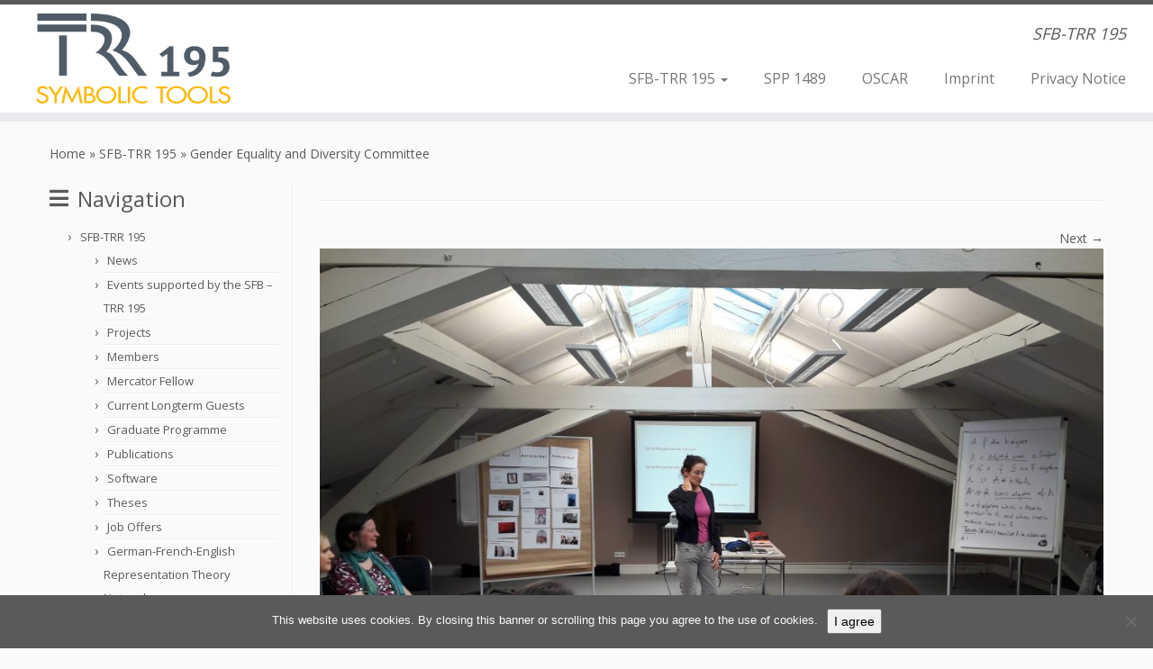

--- FILE ---
content_type: text/html; charset=UTF-8
request_url: https://www.computeralgebra.de/sfb/gender-equality-committee/20180221_1507392/
body_size: 12533
content:
<!DOCTYPE html>
<!--[if IE 7]>
<html class="ie ie7 no-js" lang="en-US">
<![endif]-->
<!--[if IE 8]>
<html class="ie ie8 no-js" lang="en-US">
<![endif]-->
<!--[if !(IE 7) | !(IE 8)  ]><!-->
<html class="no-js" lang="en-US">
<!--<![endif]-->
	<head>
		<meta charset="UTF-8" />
		<meta http-equiv="X-UA-Compatible" content="IE=EDGE" />
		<meta name="viewport" content="width=device-width, initial-scale=1.0" />
        <link rel="profile"  href="https://gmpg.org/xfn/11" />
		<link rel="pingback" href="https://www.computeralgebra.de/xmlrpc.php" />
		<script>(function(html){html.className = html.className.replace(/\bno-js\b/,'js')})(document.documentElement);</script>
<title>Computer Algebra</title>
<meta name='robots' content='max-image-preview:large' />

<script>
MathJax = {
  tex: {
    inlineMath: [['$','$'],['\\(','\\)']], 
    processEscapes: true
  },
  options: {
    ignoreHtmlClass: 'tex2jax_ignore|editor-rich-text'
  }
};

</script>
<link rel='dns-prefetch' href='//cdn.jsdelivr.net' />
<link rel='dns-prefetch' href='//cdnjs.cloudflare.com' />
<link rel='dns-prefetch' href='//fonts.googleapis.com' />
<link rel="alternate" type="application/rss+xml" title="Computer Algebra &raquo; Feed" href="https://www.computeralgebra.de/feed/" />
<link rel="alternate" type="application/rss+xml" title="Computer Algebra &raquo; Comments Feed" href="https://www.computeralgebra.de/comments/feed/" />
<link rel="alternate" title="oEmbed (JSON)" type="application/json+oembed" href="https://www.computeralgebra.de/wp-json/oembed/1.0/embed?url=https%3A%2F%2Fwww.computeralgebra.de%2Fsfb%2Fgender-equality-committee%2F20180221_1507392%2F" />
<link rel="alternate" title="oEmbed (XML)" type="text/xml+oembed" href="https://www.computeralgebra.de/wp-json/oembed/1.0/embed?url=https%3A%2F%2Fwww.computeralgebra.de%2Fsfb%2Fgender-equality-committee%2F20180221_1507392%2F&#038;format=xml" />
<style id='wp-img-auto-sizes-contain-inline-css' type='text/css'>
img:is([sizes=auto i],[sizes^="auto," i]){contain-intrinsic-size:3000px 1500px}
/*# sourceURL=wp-img-auto-sizes-contain-inline-css */
</style>
<link rel='stylesheet' id='tc-gfonts-css' href='//fonts.googleapis.com/css?family=Open+Sans%7COpen+Sans' type='text/css' media='all' />
<style id='wp-emoji-styles-inline-css' type='text/css'>

	img.wp-smiley, img.emoji {
		display: inline !important;
		border: none !important;
		box-shadow: none !important;
		height: 1em !important;
		width: 1em !important;
		margin: 0 0.07em !important;
		vertical-align: -0.1em !important;
		background: none !important;
		padding: 0 !important;
	}
/*# sourceURL=wp-emoji-styles-inline-css */
</style>
<style id='wp-block-library-inline-css' type='text/css'>
:root{--wp-block-synced-color:#7a00df;--wp-block-synced-color--rgb:122,0,223;--wp-bound-block-color:var(--wp-block-synced-color);--wp-editor-canvas-background:#ddd;--wp-admin-theme-color:#007cba;--wp-admin-theme-color--rgb:0,124,186;--wp-admin-theme-color-darker-10:#006ba1;--wp-admin-theme-color-darker-10--rgb:0,107,160.5;--wp-admin-theme-color-darker-20:#005a87;--wp-admin-theme-color-darker-20--rgb:0,90,135;--wp-admin-border-width-focus:2px}@media (min-resolution:192dpi){:root{--wp-admin-border-width-focus:1.5px}}.wp-element-button{cursor:pointer}:root .has-very-light-gray-background-color{background-color:#eee}:root .has-very-dark-gray-background-color{background-color:#313131}:root .has-very-light-gray-color{color:#eee}:root .has-very-dark-gray-color{color:#313131}:root .has-vivid-green-cyan-to-vivid-cyan-blue-gradient-background{background:linear-gradient(135deg,#00d084,#0693e3)}:root .has-purple-crush-gradient-background{background:linear-gradient(135deg,#34e2e4,#4721fb 50%,#ab1dfe)}:root .has-hazy-dawn-gradient-background{background:linear-gradient(135deg,#faaca8,#dad0ec)}:root .has-subdued-olive-gradient-background{background:linear-gradient(135deg,#fafae1,#67a671)}:root .has-atomic-cream-gradient-background{background:linear-gradient(135deg,#fdd79a,#004a59)}:root .has-nightshade-gradient-background{background:linear-gradient(135deg,#330968,#31cdcf)}:root .has-midnight-gradient-background{background:linear-gradient(135deg,#020381,#2874fc)}:root{--wp--preset--font-size--normal:16px;--wp--preset--font-size--huge:42px}.has-regular-font-size{font-size:1em}.has-larger-font-size{font-size:2.625em}.has-normal-font-size{font-size:var(--wp--preset--font-size--normal)}.has-huge-font-size{font-size:var(--wp--preset--font-size--huge)}.has-text-align-center{text-align:center}.has-text-align-left{text-align:left}.has-text-align-right{text-align:right}.has-fit-text{white-space:nowrap!important}#end-resizable-editor-section{display:none}.aligncenter{clear:both}.items-justified-left{justify-content:flex-start}.items-justified-center{justify-content:center}.items-justified-right{justify-content:flex-end}.items-justified-space-between{justify-content:space-between}.screen-reader-text{border:0;clip-path:inset(50%);height:1px;margin:-1px;overflow:hidden;padding:0;position:absolute;width:1px;word-wrap:normal!important}.screen-reader-text:focus{background-color:#ddd;clip-path:none;color:#444;display:block;font-size:1em;height:auto;left:5px;line-height:normal;padding:15px 23px 14px;text-decoration:none;top:5px;width:auto;z-index:100000}html :where(.has-border-color){border-style:solid}html :where([style*=border-top-color]){border-top-style:solid}html :where([style*=border-right-color]){border-right-style:solid}html :where([style*=border-bottom-color]){border-bottom-style:solid}html :where([style*=border-left-color]){border-left-style:solid}html :where([style*=border-width]){border-style:solid}html :where([style*=border-top-width]){border-top-style:solid}html :where([style*=border-right-width]){border-right-style:solid}html :where([style*=border-bottom-width]){border-bottom-style:solid}html :where([style*=border-left-width]){border-left-style:solid}html :where(img[class*=wp-image-]){height:auto;max-width:100%}:where(figure){margin:0 0 1em}html :where(.is-position-sticky){--wp-admin--admin-bar--position-offset:var(--wp-admin--admin-bar--height,0px)}@media screen and (max-width:600px){html :where(.is-position-sticky){--wp-admin--admin-bar--position-offset:0px}}

/*# sourceURL=wp-block-library-inline-css */
</style><style id='global-styles-inline-css' type='text/css'>
:root{--wp--preset--aspect-ratio--square: 1;--wp--preset--aspect-ratio--4-3: 4/3;--wp--preset--aspect-ratio--3-4: 3/4;--wp--preset--aspect-ratio--3-2: 3/2;--wp--preset--aspect-ratio--2-3: 2/3;--wp--preset--aspect-ratio--16-9: 16/9;--wp--preset--aspect-ratio--9-16: 9/16;--wp--preset--color--black: #000000;--wp--preset--color--cyan-bluish-gray: #abb8c3;--wp--preset--color--white: #ffffff;--wp--preset--color--pale-pink: #f78da7;--wp--preset--color--vivid-red: #cf2e2e;--wp--preset--color--luminous-vivid-orange: #ff6900;--wp--preset--color--luminous-vivid-amber: #fcb900;--wp--preset--color--light-green-cyan: #7bdcb5;--wp--preset--color--vivid-green-cyan: #00d084;--wp--preset--color--pale-cyan-blue: #8ed1fc;--wp--preset--color--vivid-cyan-blue: #0693e3;--wp--preset--color--vivid-purple: #9b51e0;--wp--preset--gradient--vivid-cyan-blue-to-vivid-purple: linear-gradient(135deg,rgb(6,147,227) 0%,rgb(155,81,224) 100%);--wp--preset--gradient--light-green-cyan-to-vivid-green-cyan: linear-gradient(135deg,rgb(122,220,180) 0%,rgb(0,208,130) 100%);--wp--preset--gradient--luminous-vivid-amber-to-luminous-vivid-orange: linear-gradient(135deg,rgb(252,185,0) 0%,rgb(255,105,0) 100%);--wp--preset--gradient--luminous-vivid-orange-to-vivid-red: linear-gradient(135deg,rgb(255,105,0) 0%,rgb(207,46,46) 100%);--wp--preset--gradient--very-light-gray-to-cyan-bluish-gray: linear-gradient(135deg,rgb(238,238,238) 0%,rgb(169,184,195) 100%);--wp--preset--gradient--cool-to-warm-spectrum: linear-gradient(135deg,rgb(74,234,220) 0%,rgb(151,120,209) 20%,rgb(207,42,186) 40%,rgb(238,44,130) 60%,rgb(251,105,98) 80%,rgb(254,248,76) 100%);--wp--preset--gradient--blush-light-purple: linear-gradient(135deg,rgb(255,206,236) 0%,rgb(152,150,240) 100%);--wp--preset--gradient--blush-bordeaux: linear-gradient(135deg,rgb(254,205,165) 0%,rgb(254,45,45) 50%,rgb(107,0,62) 100%);--wp--preset--gradient--luminous-dusk: linear-gradient(135deg,rgb(255,203,112) 0%,rgb(199,81,192) 50%,rgb(65,88,208) 100%);--wp--preset--gradient--pale-ocean: linear-gradient(135deg,rgb(255,245,203) 0%,rgb(182,227,212) 50%,rgb(51,167,181) 100%);--wp--preset--gradient--electric-grass: linear-gradient(135deg,rgb(202,248,128) 0%,rgb(113,206,126) 100%);--wp--preset--gradient--midnight: linear-gradient(135deg,rgb(2,3,129) 0%,rgb(40,116,252) 100%);--wp--preset--font-size--small: 13px;--wp--preset--font-size--medium: 20px;--wp--preset--font-size--large: 36px;--wp--preset--font-size--x-large: 42px;--wp--preset--spacing--20: 0.44rem;--wp--preset--spacing--30: 0.67rem;--wp--preset--spacing--40: 1rem;--wp--preset--spacing--50: 1.5rem;--wp--preset--spacing--60: 2.25rem;--wp--preset--spacing--70: 3.38rem;--wp--preset--spacing--80: 5.06rem;--wp--preset--shadow--natural: 6px 6px 9px rgba(0, 0, 0, 0.2);--wp--preset--shadow--deep: 12px 12px 50px rgba(0, 0, 0, 0.4);--wp--preset--shadow--sharp: 6px 6px 0px rgba(0, 0, 0, 0.2);--wp--preset--shadow--outlined: 6px 6px 0px -3px rgb(255, 255, 255), 6px 6px rgb(0, 0, 0);--wp--preset--shadow--crisp: 6px 6px 0px rgb(0, 0, 0);}:where(.is-layout-flex){gap: 0.5em;}:where(.is-layout-grid){gap: 0.5em;}body .is-layout-flex{display: flex;}.is-layout-flex{flex-wrap: wrap;align-items: center;}.is-layout-flex > :is(*, div){margin: 0;}body .is-layout-grid{display: grid;}.is-layout-grid > :is(*, div){margin: 0;}:where(.wp-block-columns.is-layout-flex){gap: 2em;}:where(.wp-block-columns.is-layout-grid){gap: 2em;}:where(.wp-block-post-template.is-layout-flex){gap: 1.25em;}:where(.wp-block-post-template.is-layout-grid){gap: 1.25em;}.has-black-color{color: var(--wp--preset--color--black) !important;}.has-cyan-bluish-gray-color{color: var(--wp--preset--color--cyan-bluish-gray) !important;}.has-white-color{color: var(--wp--preset--color--white) !important;}.has-pale-pink-color{color: var(--wp--preset--color--pale-pink) !important;}.has-vivid-red-color{color: var(--wp--preset--color--vivid-red) !important;}.has-luminous-vivid-orange-color{color: var(--wp--preset--color--luminous-vivid-orange) !important;}.has-luminous-vivid-amber-color{color: var(--wp--preset--color--luminous-vivid-amber) !important;}.has-light-green-cyan-color{color: var(--wp--preset--color--light-green-cyan) !important;}.has-vivid-green-cyan-color{color: var(--wp--preset--color--vivid-green-cyan) !important;}.has-pale-cyan-blue-color{color: var(--wp--preset--color--pale-cyan-blue) !important;}.has-vivid-cyan-blue-color{color: var(--wp--preset--color--vivid-cyan-blue) !important;}.has-vivid-purple-color{color: var(--wp--preset--color--vivid-purple) !important;}.has-black-background-color{background-color: var(--wp--preset--color--black) !important;}.has-cyan-bluish-gray-background-color{background-color: var(--wp--preset--color--cyan-bluish-gray) !important;}.has-white-background-color{background-color: var(--wp--preset--color--white) !important;}.has-pale-pink-background-color{background-color: var(--wp--preset--color--pale-pink) !important;}.has-vivid-red-background-color{background-color: var(--wp--preset--color--vivid-red) !important;}.has-luminous-vivid-orange-background-color{background-color: var(--wp--preset--color--luminous-vivid-orange) !important;}.has-luminous-vivid-amber-background-color{background-color: var(--wp--preset--color--luminous-vivid-amber) !important;}.has-light-green-cyan-background-color{background-color: var(--wp--preset--color--light-green-cyan) !important;}.has-vivid-green-cyan-background-color{background-color: var(--wp--preset--color--vivid-green-cyan) !important;}.has-pale-cyan-blue-background-color{background-color: var(--wp--preset--color--pale-cyan-blue) !important;}.has-vivid-cyan-blue-background-color{background-color: var(--wp--preset--color--vivid-cyan-blue) !important;}.has-vivid-purple-background-color{background-color: var(--wp--preset--color--vivid-purple) !important;}.has-black-border-color{border-color: var(--wp--preset--color--black) !important;}.has-cyan-bluish-gray-border-color{border-color: var(--wp--preset--color--cyan-bluish-gray) !important;}.has-white-border-color{border-color: var(--wp--preset--color--white) !important;}.has-pale-pink-border-color{border-color: var(--wp--preset--color--pale-pink) !important;}.has-vivid-red-border-color{border-color: var(--wp--preset--color--vivid-red) !important;}.has-luminous-vivid-orange-border-color{border-color: var(--wp--preset--color--luminous-vivid-orange) !important;}.has-luminous-vivid-amber-border-color{border-color: var(--wp--preset--color--luminous-vivid-amber) !important;}.has-light-green-cyan-border-color{border-color: var(--wp--preset--color--light-green-cyan) !important;}.has-vivid-green-cyan-border-color{border-color: var(--wp--preset--color--vivid-green-cyan) !important;}.has-pale-cyan-blue-border-color{border-color: var(--wp--preset--color--pale-cyan-blue) !important;}.has-vivid-cyan-blue-border-color{border-color: var(--wp--preset--color--vivid-cyan-blue) !important;}.has-vivid-purple-border-color{border-color: var(--wp--preset--color--vivid-purple) !important;}.has-vivid-cyan-blue-to-vivid-purple-gradient-background{background: var(--wp--preset--gradient--vivid-cyan-blue-to-vivid-purple) !important;}.has-light-green-cyan-to-vivid-green-cyan-gradient-background{background: var(--wp--preset--gradient--light-green-cyan-to-vivid-green-cyan) !important;}.has-luminous-vivid-amber-to-luminous-vivid-orange-gradient-background{background: var(--wp--preset--gradient--luminous-vivid-amber-to-luminous-vivid-orange) !important;}.has-luminous-vivid-orange-to-vivid-red-gradient-background{background: var(--wp--preset--gradient--luminous-vivid-orange-to-vivid-red) !important;}.has-very-light-gray-to-cyan-bluish-gray-gradient-background{background: var(--wp--preset--gradient--very-light-gray-to-cyan-bluish-gray) !important;}.has-cool-to-warm-spectrum-gradient-background{background: var(--wp--preset--gradient--cool-to-warm-spectrum) !important;}.has-blush-light-purple-gradient-background{background: var(--wp--preset--gradient--blush-light-purple) !important;}.has-blush-bordeaux-gradient-background{background: var(--wp--preset--gradient--blush-bordeaux) !important;}.has-luminous-dusk-gradient-background{background: var(--wp--preset--gradient--luminous-dusk) !important;}.has-pale-ocean-gradient-background{background: var(--wp--preset--gradient--pale-ocean) !important;}.has-electric-grass-gradient-background{background: var(--wp--preset--gradient--electric-grass) !important;}.has-midnight-gradient-background{background: var(--wp--preset--gradient--midnight) !important;}.has-small-font-size{font-size: var(--wp--preset--font-size--small) !important;}.has-medium-font-size{font-size: var(--wp--preset--font-size--medium) !important;}.has-large-font-size{font-size: var(--wp--preset--font-size--large) !important;}.has-x-large-font-size{font-size: var(--wp--preset--font-size--x-large) !important;}
/*# sourceURL=global-styles-inline-css */
</style>

<style id='classic-theme-styles-inline-css' type='text/css'>
/*! This file is auto-generated */
.wp-block-button__link{color:#fff;background-color:#32373c;border-radius:9999px;box-shadow:none;text-decoration:none;padding:calc(.667em + 2px) calc(1.333em + 2px);font-size:1.125em}.wp-block-file__button{background:#32373c;color:#fff;text-decoration:none}
/*# sourceURL=/wp-includes/css/classic-themes.min.css */
</style>
<link rel='stylesheet' id='contact-form-7-css' href='https://www.computeralgebra.de/wp-content/plugins/contact-form-7/includes/css/styles.css?ver=6.1.4' type='text/css' media='all' />
<link rel='stylesheet' id='cookie-notice-front-css' href='https://www.computeralgebra.de/wp-content/plugins/cookie-notice/css/front.min.css?ver=2.5.11' type='text/css' media='all' />
<link rel='stylesheet' id='news-css' href='https://www.computeralgebra.de/wp-content/plugins/simple-news/css/news.css?ver=6.9' type='text/css' media='all' />
<link rel='stylesheet' id='parent-style-css' href='https://www.computeralgebra.de/wp-content/themes/customizr/style.css?ver=6.9' type='text/css' media='all' />
<link rel='stylesheet' id='child-theme-css-css' href='https://www.computeralgebra.de/wp-content/themes/customizr-child/style.css?ver=6.9' type='text/css' media='all' />
<link rel='stylesheet' id='customizr-fa-css' href='https://www.computeralgebra.de/wp-content/themes/customizr/assets/shared/fonts/fa/css/fontawesome-all.min.css?ver=4.4.24' type='text/css' media='all' />
<link rel='stylesheet' id='customizr-common-css' href='https://www.computeralgebra.de/wp-content/themes/customizr/inc/assets/css/tc_common.min.css?ver=4.4.24' type='text/css' media='all' />
<link rel='stylesheet' id='customizr-skin-css' href='https://www.computeralgebra.de/wp-content/themes/customizr/inc/assets/css/grey.min.css?ver=4.4.24' type='text/css' media='all' />
<style id='customizr-skin-inline-css' type='text/css'>

                  .site-title,.site-description,h1,h2,h3,.tc-dropcap {
                    font-family : 'Open Sans';
                    font-weight : inherit;
                  }

                  body,.navbar .nav>li>a {
                    font-family : 'Open Sans';
                    font-weight : inherit;
                  }
table { border-collapse: separate; }
                           body table { border-collapse: collapse; }
                          
.social-links .social-icon:before { content: none } 
.sticky-enabled .tc-shrink-on .site-logo img {
    					height:30px!important;width:auto!important
    				}

    				.sticky-enabled .tc-shrink-on .brand .site-title {
    					font-size:0.6em;opacity:0.8;line-height:1.2em
    				}

.tc-slider-loader-wrapper{ display:none }
html.js .tc-slider-loader-wrapper { display: block }.no-csstransforms3d .tc-slider-loader-wrapper .tc-img-gif-loader {
                                                background: url('https://www.computeralgebra.de/wp-content/themes/customizr/assets/front/img/slider-loader.gif') no-repeat center center;
                                         }.tc-slider-loader-wrapper .tc-css-loader > div { border-color:#5A5A5A; }
#tc-push-footer { display: none; visibility: hidden; }
         .tc-sticky-footer #tc-push-footer.sticky-footer-enabled { display: block; }
        

/*# sourceURL=customizr-skin-inline-css */
</style>
<link rel='stylesheet' id='customizr-style-css' href='https://www.computeralgebra.de/wp-content/themes/customizr-child/style.css?ver=4.4.24' type='text/css' media='all' />
<link rel='stylesheet' id='fancyboxcss-css' href='https://www.computeralgebra.de/wp-content/themes/customizr/assets/front/js/libs/fancybox/jquery.fancybox-1.3.4.min.css?ver=6.9' type='text/css' media='all' />
<link rel='stylesheet' id='tablepress-default-css' href='https://www.computeralgebra.de/wp-content/tablepress-combined.min.css?ver=72' type='text/css' media='all' />
<script type="text/javascript" id="nb-jquery" src="https://www.computeralgebra.de/wp-includes/js/jquery/jquery.min.js?ver=3.7.1" id="jquery-core-js"></script>
<script type="text/javascript" src="https://www.computeralgebra.de/wp-includes/js/jquery/jquery-migrate.min.js?ver=3.4.1" id="jquery-migrate-js"></script>
<script type="text/javascript" id="cookie-notice-front-js-before">
/* <![CDATA[ */
var cnArgs = {"ajaxUrl":"https:\/\/www.computeralgebra.de\/wp-admin\/admin-ajax.php","nonce":"babd3799a7","hideEffect":"fade","position":"bottom","onScroll":true,"onScrollOffset":100,"onClick":false,"cookieName":"cookie_notice_accepted","cookieTime":2592000,"cookieTimeRejected":2592000,"globalCookie":false,"redirection":false,"cache":false,"revokeCookies":false,"revokeCookiesOpt":"automatic"};

//# sourceURL=cookie-notice-front-js-before
/* ]]> */
</script>
<script type="text/javascript" src="https://www.computeralgebra.de/wp-content/plugins/cookie-notice/js/front.min.js?ver=2.5.11" id="cookie-notice-front-js"></script>
<script type="text/javascript" src="https://www.computeralgebra.de/wp-content/themes/customizr/assets/front/js/libs/modernizr.min.js?ver=4.4.24" id="modernizr-js"></script>
<script type="text/javascript" src="https://www.computeralgebra.de/wp-content/themes/customizr/assets/front/js/libs/fancybox/jquery.fancybox-1.3.4.min.js?ver=4.4.24" id="tc-fancybox-js"></script>
<script type="text/javascript" src="https://www.computeralgebra.de/wp-includes/js/underscore.min.js?ver=1.13.7" id="underscore-js"></script>
<script type="text/javascript" id="tc-scripts-js-extra">
/* <![CDATA[ */
var TCParams = {"_disabled":[],"FancyBoxState":"1","FancyBoxAutoscale":"1","SliderName":"","SliderDelay":"","SliderHover":"1","centerSliderImg":"1","SmoothScroll":{"Enabled":true,"Options":{"touchpadSupport":false}},"anchorSmoothScroll":"linear","anchorSmoothScrollExclude":{"simple":["[class*=edd]",".tc-carousel-control",".carousel-control","[data-toggle=\"modal\"]","[data-toggle=\"dropdown\"]","[data-toggle=\"tooltip\"]","[data-toggle=\"popover\"]","[data-toggle=\"collapse\"]","[data-toggle=\"tab\"]","[data-toggle=\"pill\"]","[class*=upme]","[class*=um-]"],"deep":{"classes":[],"ids":[]}},"ReorderBlocks":"1","centerAllImg":"1","HasComments":"","LeftSidebarClass":".span3.left.tc-sidebar","RightSidebarClass":".span3.right.tc-sidebar","LoadModernizr":"1","stickyCustomOffset":{"_initial":0,"_scrolling":0,"options":{"_static":true,"_element":""}},"stickyHeader":"1","dropdowntoViewport":"0","timerOnScrollAllBrowsers":"1","extLinksStyle":"0","extLinksTargetExt":"0","extLinksSkipSelectors":{"classes":["btn","button"],"ids":[]},"dropcapEnabled":"0","dropcapWhere":{"post":"0","page":"0"},"dropcapMinWords":"50","dropcapSkipSelectors":{"tags":["IMG","IFRAME","H1","H2","H3","H4","H5","H6","BLOCKQUOTE","UL","OL"],"classes":["btn","tc-placeholder-wrap"],"id":[]},"imgSmartLoadEnabled":"0","imgSmartLoadOpts":{"parentSelectors":[".article-container",".__before_main_wrapper",".widget-front"],"opts":{"excludeImg":[".tc-holder-img"]}},"imgSmartLoadsForSliders":"","goldenRatio":"1.618","gridGoldenRatioLimit":"350","isSecondMenuEnabled":"","secondMenuRespSet":"in-sn-before","isParallaxOn":"1","parallaxRatio":"0.55","pluginCompats":[],"adminAjaxUrl":"https://www.computeralgebra.de/wp-admin/admin-ajax.php","ajaxUrl":"https://www.computeralgebra.de/?czrajax=1","frontNonce":{"id":"CZRFrontNonce","handle":"e775723348"},"isDevMode":"","isModernStyle":"","i18n":{"Permanently dismiss":"Permanently dismiss"},"version":"4.4.24","frontNotifications":{"styleSwitcher":{"enabled":false,"content":"","dismissAction":"dismiss_style_switcher_note_front","ajaxUrl":"https://www.computeralgebra.de/wp-admin/admin-ajax.php"}}};
//# sourceURL=tc-scripts-js-extra
/* ]]> */
</script>
<script type="text/javascript" src="https://www.computeralgebra.de/wp-content/themes/customizr/inc/assets/js/tc-scripts.min.js?ver=4.4.24" id="tc-scripts-js"></script>
<script type="text/javascript" src="//cdnjs.cloudflare.com/ajax/libs/jquery-easing/1.4.1/jquery.easing.min.js?ver=6.9" id="jquery-easing-js"></script>
<link rel="https://api.w.org/" href="https://www.computeralgebra.de/wp-json/" /><link rel="alternate" title="JSON" type="application/json" href="https://www.computeralgebra.de/wp-json/wp/v2/media/790" /><link rel="EditURI" type="application/rsd+xml" title="RSD" href="https://www.computeralgebra.de/xmlrpc.php?rsd" />
<meta name="generator" content="WordPress 6.9" />
<link rel="canonical" href="https://www.computeralgebra.de/sfb/gender-equality-committee/20180221_1507392/" />
<link rel='shortlink' href='https://www.computeralgebra.de/?p=790' />

<!-- teachPress -->
<script type="text/javascript" src="https://www.computeralgebra.de/wp-content/plugins/teachpress/js/frontend.js?ver=9.0.12"></script>
<!-- END teachPress -->
<link rel="icon" href="https://www.computeralgebra.de/wp-content/uploads/2018/03/cropped-SFB_Fav-32x32.png" sizes="32x32" />
<link rel="icon" href="https://www.computeralgebra.de/wp-content/uploads/2018/03/cropped-SFB_Fav-192x192.png" sizes="192x192" />
<link rel="apple-touch-icon" href="https://www.computeralgebra.de/wp-content/uploads/2018/03/cropped-SFB_Fav-180x180.png" />
<meta name="msapplication-TileImage" content="https://www.computeralgebra.de/wp-content/uploads/2018/03/cropped-SFB_Fav-270x270.png" />
	<link rel='stylesheet' id='teachpress_front-css' href='https://www.computeralgebra.de/wp-content/plugins/teachpress/styles/teachpress_front.css?ver=6.9' type='text/css' media='all' />
<link rel='stylesheet' id='academicons-css' href='https://www.computeralgebra.de/wp-content/plugins/teachpress/includes/academicons/css/academicons.min.css?ver=6.9' type='text/css' media='all' />
<link rel='stylesheet' id='font-awesome-css' href='https://www.computeralgebra.de/wp-content/plugins/teachpress/includes/fontawesome/css/all.min.css?ver=6.9' type='text/css' media='all' />
</head>
	
	<body class="nb-3-3-8 nimble-no-local-data-skp__post_attachment_790 nimble-no-group-site-tmpl-skp__all_attachment attachment wp-singular attachment-template-default attachmentid-790 attachment-jpeg wp-embed-responsive wp-theme-customizr wp-child-theme-customizr-child cookies-not-set sek-hide-rc-badge tc-fade-hover-links tc-l-sidebar tc-center-images skin-grey customizr-4-4-24-with-child-theme tc-sticky-header sticky-disabled tc-transparent-on-scroll no-navbar tc-regular-menu tc-sticky-footer" >
            <a class="screen-reader-text skip-link" href="#content">Skip to content</a>
        
    <div id="tc-page-wrap" class="">

  		
  	   	<header class="tc-header clearfix row-fluid tc-tagline-off tc-title-logo-on  tc-shrink-on tc-menu-on logo-left tc-second-menu-in-sn-before-when-mobile">
  			
        <div class="brand span3 pull-left">
        <a class="site-logo" href="https://www.computeralgebra.de/" aria-label="Computer Algebra | SFB-TRR 195"><img src="https://www.computeralgebra.de/wp-content/uploads/2018/03/TRR195_logo_edit3.png" alt="Back Home" width="2879" height="1208" style="max-width:250px;max-height:100px" data-no-retina class=" attachment-825"/></a>        </div> <!-- brand span3 -->

        <div class="container outside"><h2 class="site-description">SFB-TRR 195</h2></div>      	<div class="navbar-wrapper clearfix span9 tc-submenu-fade tc-submenu-move tc-open-on-hover pull-menu-right">
        	<div class="navbar resp">
          		<div class="navbar-inner" role="navigation">
            		<div class="row-fluid">
              		<h2 class="span7 inside site-description">SFB-TRR 195</h2><div class="nav-collapse collapse tc-hover-menu-wrapper"><div class="menu-main-container"><ul id="menu-main-2" class="nav tc-hover-menu"><li class="menu-item menu-item-type-post_type menu-item-object-page menu-item-has-children dropdown menu-item-125"><a href="https://www.computeralgebra.de/sfb/">SFB-TRR 195 <strong class="caret"></strong></a>
<ul class="dropdown-menu">
	<li class="menu-item menu-item-type-post_type menu-item-object-page menu-item-1141"><a href="https://www.computeralgebra.de/sfb/our-news/">News</a></li>
	<li class="menu-item menu-item-type-post_type menu-item-object-page menu-item-170"><a href="https://www.computeralgebra.de/sfb/events/">Events supported by the SFB – TRR 195</a></li>
	<li class="menu-item menu-item-type-post_type menu-item-object-page menu-item-180"><a href="https://www.computeralgebra.de/sfb/projects/">Projects</a></li>
	<li class="menu-item menu-item-type-post_type menu-item-object-page menu-item-169"><a href="https://www.computeralgebra.de/sfb/members/">Members</a></li>
	<li class="menu-item menu-item-type-post_type menu-item-object-page menu-item-937"><a href="https://www.computeralgebra.de/sfb/mercator-fellow/">Mercator Fellow</a></li>
	<li class="menu-item menu-item-type-post_type menu-item-object-page menu-item-1024"><a href="https://www.computeralgebra.de/sfb/current-guests/">Current Longterm Guests</a></li>
	<li class="menu-item menu-item-type-post_type menu-item-object-page menu-item-238"><a href="https://www.computeralgebra.de/sfb/graduate-programme/">Graduate Programme</a></li>
	<li class="menu-item menu-item-type-post_type menu-item-object-page menu-item-613"><a href="https://www.computeralgebra.de/sfb/publications/">Publications</a></li>
	<li class="menu-item menu-item-type-post_type menu-item-object-page menu-item-741"><a href="https://www.computeralgebra.de/sfb/software/">Software</a></li>
	<li class="menu-item menu-item-type-post_type menu-item-object-page menu-item-1799"><a href="https://www.computeralgebra.de/sfb/theses/">Theses</a></li>
	<li class="menu-item menu-item-type-post_type menu-item-object-page menu-item-171"><a href="https://www.computeralgebra.de/sfb/jobs/">Job Offers</a></li>
	<li class="menu-item menu-item-type-post_type menu-item-object-page menu-item-630"><a href="https://www.computeralgebra.de/sfb/representationtheorynetwork/">German-French-English Representation Theory Network</a></li>
	<li class="menu-item menu-item-type-post_type menu-item-object-page menu-item-680"><a href="https://www.computeralgebra.de/sfb/gender-equality-committee/">Gender Equality and Diversity Committee</a></li>
	<li class="menu-item menu-item-type-post_type menu-item-object-page menu-item-3909"><a href="https://www.computeralgebra.de/o-oscar-outreach-and-sustainability-from-developers-to-teachers/">OSCAR outreach and sustainability</a></li>
	<li class="menu-item menu-item-type-post_type menu-item-object-page menu-item-368"><a href="https://www.computeralgebra.de/sfb/contact/">Contact / Office</a></li>
</ul>
</li>
<li class="ppr-rewrite menu-item menu-item-type-post_type menu-item-object-page menu-item-85"><a href="https://www.computeralgebra.de/spp">SPP 1489</a></li>
<li class="menu-item menu-item-type-custom menu-item-object-custom menu-item-1116"><a href="https://www.oscar-system.org">OSCAR</a></li>
<li class="menu-item menu-item-type-post_type menu-item-object-page menu-item-84"><a href="https://www.computeralgebra.de/impressum/">Imprint</a></li>
<li class="menu-item menu-item-type-post_type menu-item-object-page menu-item-2062"><a href="https://www.computeralgebra.de/privacy-notice/">Privacy Notice</a></li>
</ul></div></div><div class="btn-toggle-nav pull-right"><button type="button" class="btn menu-btn" data-toggle="collapse" data-target=".nav-collapse" title="Open the menu" aria-label="Open the menu"><span class="icon-bar"></span><span class="icon-bar"></span><span class="icon-bar"></span> </button></div>          			</div><!-- /.row-fluid -->
          		</div><!-- /.navbar-inner -->
        	</div><!-- /.navbar resp -->
      	</div><!-- /.navbar-wrapper -->
    	  		</header>
  		<div id="tc-reset-margin-top" class="container-fluid" style="margin-top:103px"></div><div id="main-wrapper" class="container">

    <div class="tc-hot-crumble container" role="navigation"><div class="row"><div class="span12"><div class="breadcrumb-trail breadcrumbs"><span class="trail-begin"><a href="https://www.computeralgebra.de" title="Computer Algebra" rel="home" class="trail-begin">Home</a></span> <span class="sep">&raquo;</span> <a href="https://www.computeralgebra.de/sfb/" title="SFB-TRR 195">SFB-TRR 195</a> <span class="sep">&raquo;</span> <span class="trail-end"><a href="https://www.computeralgebra.de/sfb/gender-equality-committee/" title="Gender Equality and Diversity Committee">Gender Equality and Diversity Committee</a></span></div></div></div></div>
    <div class="container" role="main">
        <div class="row column-content-wrapper">

            
        <div class="span3 left tc-sidebar">
           <div id="left" class="widget-area" role="complementary">
              <aside id="nav_menu-2" class="widget widget_nav_menu"><h3 class="widget-title">Navigation</h3><div class="menu-navigation-container"><ul id="menu-navigation" class="menu"><li id="menu-item-127" class="menu-item menu-item-type-post_type menu-item-object-page menu-item-has-children menu-item-127"><a href="https://www.computeralgebra.de/sfb/">SFB-TRR 195</a>
<ul class="sub-menu">
	<li id="menu-item-1140" class="menu-item menu-item-type-post_type menu-item-object-page menu-item-1140"><a href="https://www.computeralgebra.de/sfb/our-news/">News</a></li>
	<li id="menu-item-123" class="menu-item menu-item-type-post_type menu-item-object-page menu-item-123"><a href="https://www.computeralgebra.de/sfb/events/">Events supported by the SFB – TRR 195</a></li>
	<li id="menu-item-181" class="menu-item menu-item-type-post_type menu-item-object-page menu-item-181"><a href="https://www.computeralgebra.de/sfb/projects/">Projects</a></li>
	<li id="menu-item-132" class="menu-item menu-item-type-post_type menu-item-object-page menu-item-132"><a href="https://www.computeralgebra.de/sfb/members/">Members</a></li>
	<li id="menu-item-936" class="menu-item menu-item-type-post_type menu-item-object-page menu-item-936"><a href="https://www.computeralgebra.de/sfb/mercator-fellow/">Mercator Fellow</a></li>
	<li id="menu-item-1025" class="menu-item menu-item-type-post_type menu-item-object-page menu-item-1025"><a href="https://www.computeralgebra.de/sfb/current-guests/">Current Longterm Guests</a></li>
	<li id="menu-item-237" class="menu-item menu-item-type-post_type menu-item-object-page menu-item-237"><a href="https://www.computeralgebra.de/sfb/graduate-programme/">Graduate Programme</a></li>
	<li id="menu-item-612" class="menu-item menu-item-type-post_type menu-item-object-page menu-item-612"><a href="https://www.computeralgebra.de/sfb/publications/">Publications</a></li>
	<li id="menu-item-742" class="menu-item menu-item-type-post_type menu-item-object-page menu-item-742"><a href="https://www.computeralgebra.de/sfb/software/">Software</a></li>
	<li id="menu-item-1800" class="menu-item menu-item-type-post_type menu-item-object-page menu-item-1800"><a href="https://www.computeralgebra.de/sfb/theses/">Theses</a></li>
	<li id="menu-item-129" class="menu-item menu-item-type-post_type menu-item-object-page menu-item-129"><a href="https://www.computeralgebra.de/sfb/jobs/">Job Offers</a></li>
	<li id="menu-item-629" class="menu-item menu-item-type-post_type menu-item-object-page menu-item-629"><a href="https://www.computeralgebra.de/sfb/representationtheorynetwork/">German-French-English Representation Theory Network</a></li>
	<li id="menu-item-679" class="menu-item menu-item-type-post_type menu-item-object-page menu-item-679"><a href="https://www.computeralgebra.de/sfb/gender-equality-committee/">Gender Equality and Diversity Committee</a></li>
	<li id="menu-item-3911" class="menu-item menu-item-type-post_type menu-item-object-page menu-item-3911"><a href="https://www.computeralgebra.de/o-oscar-outreach-and-sustainability-from-developers-to-teachers/">OSCAR outreach and sustainability</a></li>
	<li id="menu-item-369" class="menu-item menu-item-type-post_type menu-item-object-page menu-item-369"><a href="https://www.computeralgebra.de/sfb/contact/">Contact / Office</a></li>
</ul>
</li>
<li id="menu-item-88" class="menu-item menu-item-type-post_type menu-item-object-page menu-item-88"><a href="https://www.computeralgebra.de/impressum/">Imprint</a></li>
</ul></div></aside><aside id="search-5" class="widget widget_search"><form role="search" method="get" id="searchform" class="searchform" action="https://www.computeralgebra.de/">
				<div>
					<label class="screen-reader-text" for="s">Search for:</label>
					<input type="text" value="" name="s" id="s" />
					<input type="submit" id="searchsubmit" value="Search" />
				</div>
			</form></aside>            </div><!-- //#left or //#right -->
        </div><!--.tc-sidebar -->

        
                <div id="content" class="span9 article-container tc-gallery-style">

                    
                        
                                                                                    
                                                                    <article id="post-790" class="row-fluid format-image post-790 attachment type-attachment status-inherit czr-hentry">
                                                <header class="entry-header">
          <h1 class="entry-title "></h1><hr class="featurette-divider __before_content">        </header>
                    <nav id="image-navigation" class="navigation">
                <span class="previous-image"></span>
                <span class="next-image"><a href='https://www.computeralgebra.de/sfb/gender-equality-committee/20180222_155822-2/'>Next &rarr;</a></span>
            </nav><!-- //#image-navigation -->

            <section class="entry-content">

                <div class="entry-attachment">

                    <div class="attachment">
                        
                        
                            
                            <a href="https://www.computeralgebra.de/wp-content/uploads/2018/03/20180221_1507392-1024x768.jpg" title="" class="grouped_elements" rel="tc-fancybox-group790"><img width="960" height="720" src="https://www.computeralgebra.de/wp-content/uploads/2018/03/20180221_1507392.jpg" class="attachment-960x960 size-960x960 no-lazy" alt="" decoding="async" fetchpriority="high" srcset="https://www.computeralgebra.de/wp-content/uploads/2018/03/20180221_1507392.jpg 2064w, https://www.computeralgebra.de/wp-content/uploads/2018/03/20180221_1507392-150x113.jpg 150w, https://www.computeralgebra.de/wp-content/uploads/2018/03/20180221_1507392-300x225.jpg 300w, https://www.computeralgebra.de/wp-content/uploads/2018/03/20180221_1507392-768x576.jpg 768w, https://www.computeralgebra.de/wp-content/uploads/2018/03/20180221_1507392-1024x768.jpg 1024w" sizes="(max-width: 960px) 100vw, 960px" /></a>

                            <div id="hidden-attachment-list" style="display:none">

                                
                                    
                                    <a href="https://www.computeralgebra.de/wp-content/uploads/2018/03/20180221_1507392-1024x768.jpg" title="Voice coaching trainer Mrs. Andrea Stasche" class="grouped_elements" rel="tc-fancybox-group790">https://www.computeralgebra.de/wp-content/uploads/2018/03/20180221_1507392-1024x768.jpg</a>

                                
                                    
                                    <a href="https://www.computeralgebra.de/wp-content/uploads/2018/03/20180222_155822-2-1024x768.jpg" title="Voice coaching trainer Mrs. Andrea Stasche" class="grouped_elements" rel="tc-fancybox-group790">https://www.computeralgebra.de/wp-content/uploads/2018/03/20180222_155822-2-1024x768.jpg</a>

                                
                                    
                                    <a href="https://www.computeralgebra.de/wp-content/uploads/2018/03/20180222_155840-2-1024x768.jpg" title="Voice coaching participants" class="grouped_elements" rel="tc-fancybox-group790">https://www.computeralgebra.de/wp-content/uploads/2018/03/20180222_155840-2-1024x768.jpg</a>

                                
                                    
                                    <a href="https://www.computeralgebra.de/wp-content/uploads/2018/03/20180222_155854-2-1024x768.jpg" title="Voice coaching" class="grouped_elements" rel="tc-fancybox-group790">https://www.computeralgebra.de/wp-content/uploads/2018/03/20180222_155854-2-1024x768.jpg</a>

                                
                                    
                                    <a href="https://www.computeralgebra.de/wp-content/uploads/2018/03/20180222_155836-2-1024x768.jpg" title="Voice Coaching" class="grouped_elements" rel="tc-fancybox-group790">https://www.computeralgebra.de/wp-content/uploads/2018/03/20180222_155836-2-1024x768.jpg</a>

                                
                                    
                                    <a href="https://www.computeralgebra.de/wp-content/uploads/2018/10/1018_10_Eröffnung-TUK29-1024x710.jpg" title="Deutschland, Kaiserslautern, Oktober 2018, Eröffnung der Ausstellung "Women in Math..." mit der Erweiterung um sieben Mathematikerinnen aus Kaiserslautern, Aachen und Tübingen." class="grouped_elements" rel="tc-fancybox-group790">https://www.computeralgebra.de/wp-content/uploads/2018/10/1018_10_Eröffnung-TUK29-1024x710.jpg</a>

                                
                                    
                                    <a href="https://www.computeralgebra.de/wp-content/uploads/2018/10/1018_10_Eröffnung-TUK30-1024x683.jpg" title="Deutschland, Kaiserslautern, Oktober 2018, Eröffnung der Ausstellung "Women in Math..." mit der Erweiterung um sieben Mathematikerinnen aus Kaiserslautern, Aachen und Tübingen." class="grouped_elements" rel="tc-fancybox-group790">https://www.computeralgebra.de/wp-content/uploads/2018/10/1018_10_Eröffnung-TUK30-1024x683.jpg</a>

                                
                                    
                                    <a href="https://www.computeralgebra.de/wp-content/uploads/2018/10/1018_10_Eröffnung-TUK31-1024x709.jpg" title="Deutschland, Kaiserslautern, Oktober 2018, Eröffnung der Ausstellung "Women in Math..." mit der Erweiterung um sieben Mathematikerinnen aus Kaiserslautern, Aachen und Tübingen." class="grouped_elements" rel="tc-fancybox-group790">https://www.computeralgebra.de/wp-content/uploads/2018/10/1018_10_Eröffnung-TUK31-1024x709.jpg</a>

                                
                                    
                                    <a href="https://www.computeralgebra.de/wp-content/uploads/2018/10/1018_10_Eröffnung-TUK32-1024x683.jpg" title="Deutschland, Kaiserslautern, Oktober 2018, Eröffnung der Ausstellung "Women in Math..." mit der Erweiterung um sieben Mathematikerinnen aus Kaiserslautern, Aachen und Tübingen." class="grouped_elements" rel="tc-fancybox-group790">https://www.computeralgebra.de/wp-content/uploads/2018/10/1018_10_Eröffnung-TUK32-1024x683.jpg</a>

                                
                                    
                                    <a href="https://www.computeralgebra.de/wp-content/uploads/2018/10/1018_10_Eröffnung-TUK33-683x1024.jpg" title="Deutschland, Kaiserslautern, Oktober 2018, Eröffnung der Ausstellung "Women in Math..." mit der Erweiterung um sieben Mathematikerinnen aus Kaiserslautern, Aachen und Tübingen, Prof. Dr. Weitze-Schmithüsen - TUK" class="grouped_elements" rel="tc-fancybox-group790">https://www.computeralgebra.de/wp-content/uploads/2018/10/1018_10_Eröffnung-TUK33-683x1024.jpg</a>

                                
                                    
                                    <a href="https://www.computeralgebra.de/wp-content/uploads/2018/10/1018_10_Eröffnung-TUK34-683x1024.jpg" title="Deutschland, Kaiserslautern, Oktober 2018, Eröffnung der Ausstellung "Women in Math..." mit der Erweiterung um sieben Mathematikerinnen aus Kaiserslautern, Aachen und Tübingen, Prof. Dr. Weitze-Schmithüsen - TUK" class="grouped_elements" rel="tc-fancybox-group790">https://www.computeralgebra.de/wp-content/uploads/2018/10/1018_10_Eröffnung-TUK34-683x1024.jpg</a>

                                
                                    
                                    <a href="https://www.computeralgebra.de/wp-content/uploads/2018/10/1018_10_Eröffnung-TUK35-1024x683.jpg" title="Deutschland, Kaiserslautern, Oktober 2018, Eröffnung der Ausstellung "Women in Math..." mit der Erweiterung um sieben Mathematikerinnen aus Kaiserslautern, Aachen und Tübingen." class="grouped_elements" rel="tc-fancybox-group790">https://www.computeralgebra.de/wp-content/uploads/2018/10/1018_10_Eröffnung-TUK35-1024x683.jpg</a>

                                
                                    
                                    <a href="https://www.computeralgebra.de/wp-content/uploads/2018/10/1018_10_Eröffnung-TUK36-1024x683.jpg" title="Deutschland, Kaiserslautern, Oktober 2018, Eröffnung der Ausstellung "Women in Math..." mit der Erweiterung um sieben Mathematikerinnen aus Kaiserslautern, Aachen und Tübingen." class="grouped_elements" rel="tc-fancybox-group790">https://www.computeralgebra.de/wp-content/uploads/2018/10/1018_10_Eröffnung-TUK36-1024x683.jpg</a>

                                
                                    
                                    <a href="https://www.computeralgebra.de/wp-content/uploads/2018/10/1018_10_Eröffnung-TUK38-1024x683.jpg" title="Deutschland, Kaiserslautern, Oktober 2018, Eröffnung der Ausstellung "Women in Math..." mit der Erweiterung um sieben Mathematikerinnen aus Kaiserslautern, Aachen und Tübingen." class="grouped_elements" rel="tc-fancybox-group790">https://www.computeralgebra.de/wp-content/uploads/2018/10/1018_10_Eröffnung-TUK38-1024x683.jpg</a>

                                
                                    
                                    <a href="https://www.computeralgebra.de/wp-content/uploads/2018/10/1018_10_Eröffnung-TUK39-683x1024.jpg" title="Deutschland, Kaiserslautern, Oktober 2018, Eröffnung der Ausstellung "Women in Math..." mit der Erweiterung um sieben Mathematikerinnen aus Kaiserslautern, Aachen und Tübingen, Dr. Niamh Farrell" class="grouped_elements" rel="tc-fancybox-group790">https://www.computeralgebra.de/wp-content/uploads/2018/10/1018_10_Eröffnung-TUK39-683x1024.jpg</a>

                                
                                    
                                    <a href="https://www.computeralgebra.de/wp-content/uploads/2018/10/1018_10_Eröffnung-TUK2-1024x713.jpg" title="Deutschland, Kaiserslautern, Oktober 2018, Eröffnung der Ausstellung "Women in Math..." mit der Erweiterung um sieben Mathematikerinnen aus Kaiserslautern, Aachen und Tübingen." class="grouped_elements" rel="tc-fancybox-group790">https://www.computeralgebra.de/wp-content/uploads/2018/10/1018_10_Eröffnung-TUK2-1024x713.jpg</a>

                                
                                    
                                    <a href="https://www.computeralgebra.de/wp-content/uploads/2018/10/1018_10_Eröffnung-TUK3-1024x683.jpg" title="Deutschland, Kaiserslautern, Oktober 2018, Eröffnung der Ausstellung "Women in Math..." mit der Erweiterung um sieben Mathematikerinnen aus Kaiserslautern, Aachen und Tübingen." class="grouped_elements" rel="tc-fancybox-group790">https://www.computeralgebra.de/wp-content/uploads/2018/10/1018_10_Eröffnung-TUK3-1024x683.jpg</a>

                                
                                    
                                    <a href="https://www.computeralgebra.de/wp-content/uploads/2018/10/1018_10_Eröffnung-TUK4-683x1024.jpg" title="Deutschland, Kaiserslautern, Oktober 2018, Eröffnung der Ausstellung "Women in Math..." mit der Erweiterung um sieben Mathematikerinnen aus Kaiserslautern, Aachen und Tübingen." class="grouped_elements" rel="tc-fancybox-group790">https://www.computeralgebra.de/wp-content/uploads/2018/10/1018_10_Eröffnung-TUK4-683x1024.jpg</a>

                                
                                    
                                    <a href="https://www.computeralgebra.de/wp-content/uploads/2018/10/1018_10_Eröffnung-TUK5-671x1024.jpg" title="Deutschland, Kaiserslautern, Oktober 2018, Eröffnung der Ausstellung "Women in Math..." mit der Erweiterung um sieben Mathematikerinnen aus Kaiserslautern, Aachen und Tübingen." class="grouped_elements" rel="tc-fancybox-group790">https://www.computeralgebra.de/wp-content/uploads/2018/10/1018_10_Eröffnung-TUK5-671x1024.jpg</a>

                                
                                    
                                    <a href="https://www.computeralgebra.de/wp-content/uploads/2018/10/1018_10_Eröffnung-TUK6-1024x693.jpg" title="Deutschland, Kaiserslautern, Oktober 2018, Eröffnung der Ausstellung "Women in Math..." mit der Erweiterung um sieben Mathematikerinnen aus Kaiserslautern, Aachen und Tübingen." class="grouped_elements" rel="tc-fancybox-group790">https://www.computeralgebra.de/wp-content/uploads/2018/10/1018_10_Eröffnung-TUK6-1024x693.jpg</a>

                                
                                    
                                    <a href="https://www.computeralgebra.de/wp-content/uploads/2018/10/1018_10_Eröffnung-TUK8-1024x674.jpg" title="Deutschland, Kaiserslautern, Oktober 2018, Eröffnung der Ausstellung "Women in Math..." mit der Erweiterung um sieben Mathematikerinnen aus Kaiserslautern, Aachen und Tübingen, Dr. Michael Kunte" class="grouped_elements" rel="tc-fancybox-group790">https://www.computeralgebra.de/wp-content/uploads/2018/10/1018_10_Eröffnung-TUK8-1024x674.jpg</a>

                                
                                    
                                    <a href="https://www.computeralgebra.de/wp-content/uploads/2018/10/1018_10_Eröffnung-TUK9-1024x683.jpg" title="Deutschland, Kaiserslautern, Oktober 2018, Eröffnung der Ausstellung "Women in Math..." mit der Erweiterung um sieben Mathematikerinnen aus Kaiserslautern, Aachen und Tübingen, Prof. Dr. Arnd Poetzsch-Heffter - Vice President TUK" class="grouped_elements" rel="tc-fancybox-group790">https://www.computeralgebra.de/wp-content/uploads/2018/10/1018_10_Eröffnung-TUK9-1024x683.jpg</a>

                                
                                    
                                    <a href="https://www.computeralgebra.de/wp-content/uploads/2018/10/1018_10_Eröffnung-TUK11-1024x683.jpg" title="Deutschland, Kaiserslautern, Oktober 2018, Eröffnung der Ausstellung "Women in Math..." mit der Erweiterung um sieben Mathematikerinnen aus Kaiserslautern, Aachen und Tübingen, Prof. Dr. Arnd Poetzsch-Heffter - Vice President TUK" class="grouped_elements" rel="tc-fancybox-group790">https://www.computeralgebra.de/wp-content/uploads/2018/10/1018_10_Eröffnung-TUK11-1024x683.jpg</a>

                                
                                    
                                    <a href="https://www.computeralgebra.de/wp-content/uploads/2018/10/1018_10_Eröffnung-TUK15-683x1024.jpg" title="Deutschland, Kaiserslautern, Oktober 2018, Eröffnung der Ausstellung "Women in Math..." mit der Erweiterung um sieben Mathematikerinnen aus Kaiserslautern, Aachen und Tübingen, Prof. Dr. Gabriela Weitze-Schmithüsen" class="grouped_elements" rel="tc-fancybox-group790">https://www.computeralgebra.de/wp-content/uploads/2018/10/1018_10_Eröffnung-TUK15-683x1024.jpg</a>

                                
                                    
                                    <a href="https://www.computeralgebra.de/wp-content/uploads/2018/10/1018_10_Eröffnung-TUK17-767x1024.jpg" title="Deutschland, Kaiserslautern, Oktober 2018, Eröffnung der Ausstellung "Women in Math..." mit der Erweiterung um sieben Mathematikerinnen aus Kaiserslautern, Aachen und Tübingen, Prof. Dr. Sylvie Paycha" class="grouped_elements" rel="tc-fancybox-group790">https://www.computeralgebra.de/wp-content/uploads/2018/10/1018_10_Eröffnung-TUK17-767x1024.jpg</a>

                                
                                    
                                    <a href="https://www.computeralgebra.de/wp-content/uploads/2018/10/1018_10_Eröffnung-TUK20-1024x683.jpg" title="Deutschland, Kaiserslautern, Oktober 2018, Eröffnung der Ausstellung "Women in Math..." mit der Erweiterung um sieben Mathematikerinnen aus Kaiserslautern, Aachen und Tübingen, Prof. Dr. Sylvie Paycha" class="grouped_elements" rel="tc-fancybox-group790">https://www.computeralgebra.de/wp-content/uploads/2018/10/1018_10_Eröffnung-TUK20-1024x683.jpg</a>

                                
                                    
                                    <a href="https://www.computeralgebra.de/wp-content/uploads/2018/10/1018_10_Eröffnung-TUK22-1024x683.jpg" title="Deutschland, Kaiserslautern, Oktober 2018, Eröffnung der Ausstellung "Women in Math..." mit der Erweiterung um sieben Mathematikerinnen aus Kaiserslautern, Aachen und Tübingen." class="grouped_elements" rel="tc-fancybox-group790">https://www.computeralgebra.de/wp-content/uploads/2018/10/1018_10_Eröffnung-TUK22-1024x683.jpg</a>

                                
                                    
                                    <a href="https://www.computeralgebra.de/wp-content/uploads/2018/10/1018_10_Eröffnung-TUK23-1024x683.jpg" title="Deutschland, Kaiserslautern, Oktober 2018, Eröffnung der Ausstellung "Women in Math..." mit der Erweiterung um sieben Mathematikerinnen aus Kaiserslautern, Aachen und Tübingen." class="grouped_elements" rel="tc-fancybox-group790">https://www.computeralgebra.de/wp-content/uploads/2018/10/1018_10_Eröffnung-TUK23-1024x683.jpg</a>

                                
                                    
                                    <a href="https://www.computeralgebra.de/wp-content/uploads/2018/10/1018_10_Eröffnung-TUK28-1024x717.jpg" title="Deutschland, Kaiserslautern, Oktober 2018, Eröffnung der Ausstellung "Women in Math..." mit der Erweiterung um sieben Mathematikerinnen aus Kaiserslautern, Aachen und Tübingen." class="grouped_elements" rel="tc-fancybox-group790">https://www.computeralgebra.de/wp-content/uploads/2018/10/1018_10_Eröffnung-TUK28-1024x717.jpg</a>

                                
                                    
                                    <a href="https://www.computeralgebra.de/wp-content/uploads/2022/03/Vortrag-Gottwalles-1024x768.jpg" title="Vortrag "Unconscious Bias"" class="grouped_elements" rel="tc-fancybox-group790">https://www.computeralgebra.de/wp-content/uploads/2022/03/Vortrag-Gottwalles-1024x768.jpg</a>

                                
                            </div><!-- //#hidden-attachment-list -->

                        
                        
                            <div class="entry-caption">
                                <p>Voice coaching trainer Mrs. Andrea Stasche</p>
                            </div>

                        
                    </div><!-- .attachment -->

                </div><!-- .entry-attachment -->

            </section><!-- .entry-content -->

            
                                                </article>
                                
                            
                        
                    
                                   <hr class="featurette-divider tc-mobile-separator">
                </div><!--.article-container -->

           
        </div><!--.row -->
    </div><!-- .container role: main -->

    <div id="tc-push-footer"></div>
</div><!-- //#main-wrapper -->

  		<!-- FOOTER -->
  		<footer id="footer" class="">
  		 		    				 <div class="colophon">
			 	<div class="container">
			 		<div class="row-fluid">
					    <div class="span3 social-block pull-left"></div><div class="span6 credits"><p>&middot; <span class="tc-copyright-text">&copy; 2026</span> <a href="https://www.computeralgebra.de" title="Computer Algebra" rel="bookmark">Computer Algebra</a> &middot; <span class="tc-wp-powered-text">Powered by</span> <a class="icon-wordpress" target="_blank" rel="noopener noreferrer" href="https://wordpress.org" title="Powered by WordPress"></a> &middot; <span class="tc-credits-text">Designed with the <a class="czr-designer-link" href="https://presscustomizr.com/customizr" title="Customizr theme">Customizr theme</a> </span> &middot;</p></div>	      			</div><!-- .row-fluid -->
	      		</div><!-- .container -->
	      	</div><!-- .colophon -->
	    	  		</footer>
    </div><!-- //#tc-page-wrapper -->
		<script type="speculationrules">
{"prefetch":[{"source":"document","where":{"and":[{"href_matches":"/*"},{"not":{"href_matches":["/wp-*.php","/wp-admin/*","/wp-content/uploads/*","/wp-content/*","/wp-content/plugins/*","/wp-content/themes/customizr-child/*","/wp-content/themes/customizr/*","/*\\?(.+)"]}},{"not":{"selector_matches":"a[rel~=\"nofollow\"]"}},{"not":{"selector_matches":".no-prefetch, .no-prefetch a"}}]},"eagerness":"conservative"}]}
</script>
<script type="text/javascript" src="https://www.computeralgebra.de/wp-includes/js/dist/hooks.min.js?ver=dd5603f07f9220ed27f1" id="wp-hooks-js"></script>
<script type="text/javascript" src="https://www.computeralgebra.de/wp-includes/js/dist/i18n.min.js?ver=c26c3dc7bed366793375" id="wp-i18n-js"></script>
<script type="text/javascript" id="wp-i18n-js-after">
/* <![CDATA[ */
wp.i18n.setLocaleData( { 'text direction\u0004ltr': [ 'ltr' ] } );
//# sourceURL=wp-i18n-js-after
/* ]]> */
</script>
<script type="text/javascript" src="https://www.computeralgebra.de/wp-content/plugins/contact-form-7/includes/swv/js/index.js?ver=6.1.4" id="swv-js"></script>
<script type="text/javascript" id="contact-form-7-js-before">
/* <![CDATA[ */
var wpcf7 = {
    "api": {
        "root": "https:\/\/www.computeralgebra.de\/wp-json\/",
        "namespace": "contact-form-7\/v1"
    }
};
//# sourceURL=contact-form-7-js-before
/* ]]> */
</script>
<script type="text/javascript" src="https://www.computeralgebra.de/wp-content/plugins/contact-form-7/includes/js/index.js?ver=6.1.4" id="contact-form-7-js"></script>
<script type="text/javascript" id="qppr_frontend_scripts-js-extra">
/* <![CDATA[ */
var qpprFrontData = {"linkData":{"https://www.computeralgebra.de/spp/":[1,0,"https://www.computeralgebra.de/spp"],"https://www.computeralgebra.de/oscar/":[1,0,"https://www.oscar-system.org"]},"siteURL":"https://www.computeralgebra.de","siteURLq":"https://www.computeralgebra.de"};
//# sourceURL=qppr_frontend_scripts-js-extra
/* ]]> */
</script>
<script type="text/javascript" src="https://www.computeralgebra.de/wp-content/plugins/quick-pagepost-redirect-plugin/js/qppr_frontend_script.min.js?ver=5.2.4" id="qppr_frontend_scripts-js"></script>
<script type="text/javascript" src="//cdn.jsdelivr.net/npm/mathjax@4/tex-chtml.js?ver=6.9" id="mathjax-js"></script>
<script type="text/javascript" src="https://www.computeralgebra.de/wp-includes/js/comment-reply.min.js?ver=6.9" id="comment-reply-js" async="async" data-wp-strategy="async" fetchpriority="low"></script>
<script type="text/javascript" src="https://www.computeralgebra.de/wp-includes/js/jquery/ui/core.min.js?ver=1.13.3" id="jquery-ui-core-js"></script>
<script id="wp-emoji-settings" type="application/json">
{"baseUrl":"https://s.w.org/images/core/emoji/17.0.2/72x72/","ext":".png","svgUrl":"https://s.w.org/images/core/emoji/17.0.2/svg/","svgExt":".svg","source":{"concatemoji":"https://www.computeralgebra.de/wp-includes/js/wp-emoji-release.min.js?ver=6.9"}}
</script>
<script type="module">
/* <![CDATA[ */
/*! This file is auto-generated */
const a=JSON.parse(document.getElementById("wp-emoji-settings").textContent),o=(window._wpemojiSettings=a,"wpEmojiSettingsSupports"),s=["flag","emoji"];function i(e){try{var t={supportTests:e,timestamp:(new Date).valueOf()};sessionStorage.setItem(o,JSON.stringify(t))}catch(e){}}function c(e,t,n){e.clearRect(0,0,e.canvas.width,e.canvas.height),e.fillText(t,0,0);t=new Uint32Array(e.getImageData(0,0,e.canvas.width,e.canvas.height).data);e.clearRect(0,0,e.canvas.width,e.canvas.height),e.fillText(n,0,0);const a=new Uint32Array(e.getImageData(0,0,e.canvas.width,e.canvas.height).data);return t.every((e,t)=>e===a[t])}function p(e,t){e.clearRect(0,0,e.canvas.width,e.canvas.height),e.fillText(t,0,0);var n=e.getImageData(16,16,1,1);for(let e=0;e<n.data.length;e++)if(0!==n.data[e])return!1;return!0}function u(e,t,n,a){switch(t){case"flag":return n(e,"\ud83c\udff3\ufe0f\u200d\u26a7\ufe0f","\ud83c\udff3\ufe0f\u200b\u26a7\ufe0f")?!1:!n(e,"\ud83c\udde8\ud83c\uddf6","\ud83c\udde8\u200b\ud83c\uddf6")&&!n(e,"\ud83c\udff4\udb40\udc67\udb40\udc62\udb40\udc65\udb40\udc6e\udb40\udc67\udb40\udc7f","\ud83c\udff4\u200b\udb40\udc67\u200b\udb40\udc62\u200b\udb40\udc65\u200b\udb40\udc6e\u200b\udb40\udc67\u200b\udb40\udc7f");case"emoji":return!a(e,"\ud83e\u1fac8")}return!1}function f(e,t,n,a){let r;const o=(r="undefined"!=typeof WorkerGlobalScope&&self instanceof WorkerGlobalScope?new OffscreenCanvas(300,150):document.createElement("canvas")).getContext("2d",{willReadFrequently:!0}),s=(o.textBaseline="top",o.font="600 32px Arial",{});return e.forEach(e=>{s[e]=t(o,e,n,a)}),s}function r(e){var t=document.createElement("script");t.src=e,t.defer=!0,document.head.appendChild(t)}a.supports={everything:!0,everythingExceptFlag:!0},new Promise(t=>{let n=function(){try{var e=JSON.parse(sessionStorage.getItem(o));if("object"==typeof e&&"number"==typeof e.timestamp&&(new Date).valueOf()<e.timestamp+604800&&"object"==typeof e.supportTests)return e.supportTests}catch(e){}return null}();if(!n){if("undefined"!=typeof Worker&&"undefined"!=typeof OffscreenCanvas&&"undefined"!=typeof URL&&URL.createObjectURL&&"undefined"!=typeof Blob)try{var e="postMessage("+f.toString()+"("+[JSON.stringify(s),u.toString(),c.toString(),p.toString()].join(",")+"));",a=new Blob([e],{type:"text/javascript"});const r=new Worker(URL.createObjectURL(a),{name:"wpTestEmojiSupports"});return void(r.onmessage=e=>{i(n=e.data),r.terminate(),t(n)})}catch(e){}i(n=f(s,u,c,p))}t(n)}).then(e=>{for(const n in e)a.supports[n]=e[n],a.supports.everything=a.supports.everything&&a.supports[n],"flag"!==n&&(a.supports.everythingExceptFlag=a.supports.everythingExceptFlag&&a.supports[n]);var t;a.supports.everythingExceptFlag=a.supports.everythingExceptFlag&&!a.supports.flag,a.supports.everything||((t=a.source||{}).concatemoji?r(t.concatemoji):t.wpemoji&&t.twemoji&&(r(t.twemoji),r(t.wpemoji)))});
//# sourceURL=https://www.computeralgebra.de/wp-includes/js/wp-emoji-loader.min.js
/* ]]> */
</script>
				<script type="text/javascript">
					jQuery.noConflict();
					(
						function ( $ ) {
							$( function () {
								$( "area[href*=\\#],a[href*=\\#]:not([href=\\#]):not([href^='\\#tab']):not([href^='\\#quicktab']):not([href^='\\#pane'])" ).click( function () {
									if ( location.pathname.replace( /^\//, '' ) == this.pathname.replace( /^\//, '' ) && location.hostname == this.hostname ) {
										var target = $( this.hash );
										target = target.length ? target : $( '[name=' + this.hash.slice( 1 ) + ']' );
										if ( target.length ) {
											$( 'html,body' ).animate( {
												scrollTop: target.offset().top - 20											},900 , 'easeInQuint' );
											return false;
										}
									}
								} );
							} );
						}
					)( jQuery );
				</script>
			
		<!-- Cookie Notice plugin v2.5.11 by Hu-manity.co https://hu-manity.co/ -->
		<div id="cookie-notice" role="dialog" class="cookie-notice-hidden cookie-revoke-hidden cn-position-bottom" aria-label="Cookie Notice" style="background-color: rgba(90,90,90,1);"><div class="cookie-notice-container" style="color: #fafafa"><span id="cn-notice-text" class="cn-text-container">This website uses cookies. By closing this banner or scrolling this page you agree to the use of cookies.</span><span id="cn-notice-buttons" class="cn-buttons-container"><button id="cn-accept-cookie" data-cookie-set="accept" class="cn-set-cookie cn-button cn-button-custom button" aria-label="I agree">I agree</button></span><button type="button" id="cn-close-notice" data-cookie-set="accept" class="cn-close-icon" aria-label="Nein"></button></div>
			
		</div>
		<!-- / Cookie Notice plugin --><div id="tc-footer-btt-wrapper" class="tc-btt-wrapper right"><i class="btt-arrow"></i></div>	</body>
	</html>

--- FILE ---
content_type: text/css
request_url: https://www.computeralgebra.de/wp-content/plugins/simple-news/css/news.css?ver=6.9
body_size: 487
content:
.simple-news-con {
    width: 100%;
    margin: 1em 0 2em 0;
    padding: 0;
    -webkit-box-sizing: border-box;
            box-sizing: border-box;
    display: -ms-grid;
    display: grid;
    gap: 2rem;
}



.simple-news-item {
    padding: 0 0 1em 0;
    border-bottom: 1px solid rgba(0, 0, 0, .1);
}

.simple-news-img-con {
    margin-bottom: 1em;
    overflow: hidden;
}

h4.simple-news-title {
    clear: none;
    margin: 0 0 .5em 0 !important;
    padding: 0 !important;
    font-size: 1em;
}

a.simple-news-item-link {
    text-decoration: none !important;
    border: none !important;
    -webkit-box-shadow: none !important;
            box-shadow: none !important;
    overflow: hidden;
    outline: none;
}
a.simple-news-item-link img {
    display: block;
    margin: 0 !important;
    max-width: 25%;
    height: auto;
}

h4 a.simple-news-item-link:hover {
    opacity: .85;
}



.simple-news-date {
    margin-bottom: .5em;
    font-size: 70%;
}



@media (min-width: 600px) {
.col-2 {
        -ms-grid-columns: (minmax(0, 1fr))[2];
        grid-template-columns: repeat(2, minmax(0, 1fr));
    }
.col-3 {
        -ms-grid-columns: (minmax(0, 1fr))[2];
        grid-template-columns: repeat(2, minmax(0, 1fr));
    }
.col-4 {
        -ms-grid-columns: (minmax(0, 1fr))[4];
        grid-template-columns: repeat(4, minmax(0, 1fr));
    }

}

@media (min-width: 800px) {

.col-3 {
        -ms-grid-columns: (minmax(0, 1fr))[3];
        grid-template-columns: repeat(3, minmax(0, 1fr));
    }
.col-4 {
        -ms-grid-columns: (minmax(0, 1fr))[4];
        grid-template-columns: repeat(4, minmax(0, 1fr));
    }

}


--- FILE ---
content_type: text/css
request_url: https://www.computeralgebra.de/wp-content/themes/customizr-child/style.css?ver=4.4.24
body_size: 193
content:
/*
 Theme Name:   Customizr Child
 Description:  SFB Customizr Child Theme
 Author:       CHBE
 Author URI:   www.computeralgebra.de
 Template:     customizr
 Version:      1.0
 Text Domain:  customizr-child
*/
span.wpcf7-list-item { display: block; }
